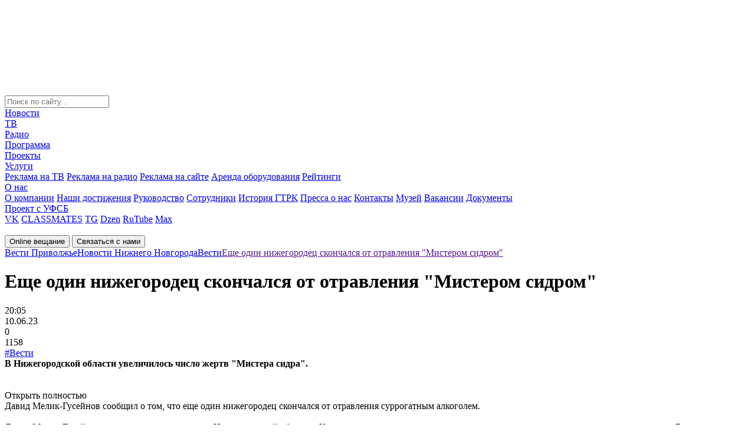

--- FILE ---
content_type: text/html; charset=windows-1251
request_url: https://vestinn.ru/news/vesti/219264/
body_size: 77975
content:
<!DOCTYPE html>
<html lang="ru" prefix="og: http://ogp.me/ns#">

<head>
    <meta charset="windows-1251">
    <title>Еще один нижегородец скончался от отравления &quot;Мистером сидром&quot;</title>
    <meta name="keywords" content="мистер сидр, отравление, алкоголь, давид мелик-гусейнов, видео, фото, новости, ГТРК, Нижний Новгород, Вести, Приволжье, вести нн, Новости Нижнего Новгорода" />
    <meta name="description" content="В Нижегородской области увеличилось число жертв &amp;quot;Мистера сидра&amp;quot;." />

</script>


    <meta name="zen-verification" content="pR052VjvZyKOZBWQCJywz9whaL6yprtdeuTKqNELpBnXVYu838dKmO0j2DJKlAZH" />
    <meta name="cmsmagazine" content="3cc6332489b7c3a1ac687efa2139ccef" />
    <meta name="yandex-verification" content="314abf08363d8acc" />
    <meta name="google-site-verification" content="1ysNTw3qw2TX76ngVICz31muQS10vSZsHHnymZR_SfE" />
    <meta name='wmail-verification' content='d592d02af311c9ce76e3396ea654277b' />
    <meta name="msvalidate.01" content="1FB3629151B7369EEC0E837FB7E58AED" />
    <meta name="viewport" content="width=device-width, initial-scale=1.0">
    <meta name="format-detection" content="telephone=no">
	<meta property="og:title" content="Еще один нижегородец скончался от отравления &quot;Мистером сидром&quot;"/>
	<meta property="og:description" content="В Нижегородской области увеличилось число жертв &quot;Мистера сидра&quot;."/>
	<meta property="og:image" content="	https://vestinn.ru/local/templates/new_template/images/logo.svg"/>
	<meta property="og:type" content="article"/>
	<meta property="og:url" content= "https://vestinn.ru/news/vesti/219264/" />
    <link rel="apple-touch-icon" sizes="100x100" href="/local/templates/new_template/images/favicon_100x100.png">
    <link rel="icon" type="image/png" sizes="100x100" href="/local/templates/new_template/images/favicon_100x100.png">
    <link rel="alternate" type="application/rss+xml" href="https://vestinn.ru/google_search_news/">



    <script type="text/javascript" data-skip-moving="true">(function(w, d, n) {var cl = "bx-core";var ht = d.documentElement;var htc = ht ? ht.className : undefined;if (htc === undefined || htc.indexOf(cl) !== -1){return;}var ua = n.userAgent;if (/(iPad;)|(iPhone;)/i.test(ua)){cl += " bx-ios";}else if (/Windows/i.test(ua)){cl += ' bx-win';}else if (/Macintosh/i.test(ua)){cl += " bx-mac";}else if (/Linux/i.test(ua) && !/Android/i.test(ua)){cl += " bx-linux";}else if (/Android/i.test(ua)){cl += " bx-android";}cl += (/(ipad|iphone|android|mobile|touch)/i.test(ua) ? " bx-touch" : " bx-no-touch");cl += w.devicePixelRatio && w.devicePixelRatio >= 2? " bx-retina": " bx-no-retina";var ieVersion = -1;if (/AppleWebKit/.test(ua)){cl += " bx-chrome";}else if (/Opera/.test(ua)){cl += " bx-opera";}else if (/Firefox/.test(ua)){cl += " bx-firefox";}ht.className = htc ? htc + " " + cl : cl;})(window, document, navigator);</script>


<link href="/local/templates/new_template/components/vestinn/news.detail/news_detail/style.css?16908914301685" type="text/css"  rel="stylesheet" />
<link href="/local/templates/new_template/components/bitrix/breadcrumb/arrow/style.css?1687167312130" type="text/css"  data-template-style="true"  rel="stylesheet" />
<link href="/local/templates/new_template/css/global.css?1759219289242217" type="text/css"  data-template-style="true"  rel="stylesheet" />
<link href="/local/templates/new_template/styles.css?16922840861357" type="text/css"  data-template-style="true"  rel="stylesheet" />
    






<script data-skip-moving=true>window.yaContextCb=window.yaContextCb||[]</script>
<script data-skip-moving=true src="https://yandex.ru/ads/system/context.js" async></script>
<meta property="og:site_name" content="ГТРК «Нижний Новгород»">
<meta property="og:url" content="https://vestinn.ru/news/vesti/219264/" />
<meta property="og:type" content="article" />
<meta property="og:title" content="Еще один нижегородец скончался от отравления &amp;quot;Мистером сидром&amp;quot;" />
<meta property="og:description" content="В Нижегородской области увеличилось число жертв &quot;Мистера сидра&quot;." />
<meta property="og:image" content="https://vestinn.ru/upload/iblock/9a0/hcts9c34f8mfemqzxneyeuw94kzcl6jx/2023_06_10_20_03_50.png" />
<meta property="og:image:width" content="793" />
<meta property="og:image:height" content="409" />
<meta property="article:published_time" content="2023-06-10T20:05:02+03:00" />
<meta property="og:locale" content="ru_RU">
            
                         
    

    <!-- <link href="https://fonts.googleapis.com/css?family=Roboto:400,500,700" rel="stylesheet"> -->
            <link rel="canonical" href="https://vestinn.ru/news/vesti/219264/" />
    
</head>

<body class="">
    <!--'start_frame_cache_y0XwfU'--><!--'end_frame_cache_y0XwfU'-->    <div id="adfox_166694816161915864"></div>
    <script data-skip-moving=true>
        setTimeout(function() {
        window.yaContextCb.push(() => {
            Ya.adfoxCode.create({
                ownerId: 707734,
                containerId: 'adfox_166694816161915864',
                params: {
                    p1: 'cwcqx',
                    p2: 'frfe'
                }
            })
        })
    }, 5000);
    </script>

    <!--                    -->
    <span style="display: none;">
        	<img src="https://px201.medhills.ru/s.gif?mh_id=c68d36e7525b45ab744c4983a958f52e&amp;mh_news=%D0%95%D1%89%D0%B5+%D0%BE%D0%B4%D0%B8%D0%BD+%D0%BD%D0%B8%D0%B6%D0%B5%D0%B3%D0%BE%D1%80%D0%BE%D0%B4%D0%B5%D1%86+%D1%81%D0%BA%D0%BE%D0%BD%D1%87%D0%B0%D0%BB%D1%81%D1%8F+%D0%BE%D1%82+%D0%BE%D1%82%D1%80%D0%B0%D0%B2%D0%BB%D0%B5%D0%BD%D0%B8%D1%8F+%26quot%3B%D0%9C%D0%B8%D1%81%D1%82%D0%B5%D1%80%D0%BE%D0%BC+%D1%81%D0%B8%D0%B4%D1%80%D0%BE%D0%BC%26quot%3B&amp;mh_tags=%D0%BC%D0%B8%D1%81%D1%82%D0%B5%D1%80%D1%81%D0%B8%D0%B4%D1%80%2C%D0%BE%D1%82%D1%80%D0%B0%D0%B2%D0%BB%D0%B5%D0%BD%D0%B8%D0%B5%2C%D0%B0%D0%BB%D0%BA%D0%BE%D0%B3%D0%BE%D0%BB%D1%8C%2C%D0%B4%D0%B0%D0%B2%D0%B8%D0%B4%D0%BC%D0%B5%D0%BB%D0%B8%D0%BA-%D0%B3%D1%83%D1%81%D0%B5%D0%B9%D0%BD%D0%BE%D0%B2&amp;mh_page=https%3A%2F%2Fvestinn.ru%2Fnews%2Fvesti%2F219264%2F" height="1" width="1" />
    </span>

    
    <div class="layoutMain js-layoutMain" id="layoutMain">
        <!--Begin preloader-->
        <svg class="filter" version="1.1">
            <defs>
                <filter id="gooeyness">
                    <feGaussianBlur in="SourceGraphic" stdDeviation="10" result="blur" />
                    <feColorMatrix in="blur" mode="matrix" values="1 0 0 0 0  0 1 0 0 0  0 0 1 0 0  0 0 0 20 -10" result="gooeyness" />
                    <feComposite in="SourceGraphic" in2="gooeyness" operator="atop" />
                </filter>
            </defs>
        </svg>
        <div class="preloader" id="preloader">
            <div class="preloader__wrapper">
                <div class="preloader__item"></div>
                <div class="preloader__item"></div>
                <div class="preloader__item"></div>
                <div class="preloader__item"></div>
                <div class="preloader__item"></div>
            </div>
        </div>
        <!--End preloader-->
        <!--Begin header-->
        <header class="header">
            <div class="header__row header__row_1">
                <div class="header__wrapper">
                    <form class="header__iconBlock" action="/search/" method="get">
                        <div class="header__search header__icon"></div>
                        <!--Begin search-->
                        <div class="search ">
                            <input class="search__input" type="text" name="q" placeholder="Поиск по сайту...">
                        </div>
                        <!--End search-->
                                            </form>
                    <!--Begin nav-->
                    <nav class="nav" itemscope="" itemtype="http://schema.org/SiteNavigationElement">
                        <div class="nav__wrapper" itemprop="about" itemscope="" itemtype="http://schema.org/ItemList">
                            


	
	                <div itemprop="itemListElement" itemscope="" itemtype="http://schema.org/ItemList"><a class="nav__link" href="/news/" itemprop="url">Новости</a><meta itemprop="name" content="Новости" /></div>
        	

	
	

	
	                <div itemprop="itemListElement" itemscope="" itemtype="http://schema.org/ItemList"><a class="nav__link" href="/tv/" itemprop="url">ТВ</a><meta itemprop="name" content="ТВ" /></div>
        	

	
	

	
	                <div itemprop="itemListElement" itemscope="" itemtype="http://schema.org/ItemList"><a class="nav__link" href="/radio/" itemprop="url">Радио</a><meta itemprop="name" content="Радио" /></div>
        	

	
	

	
	                <div itemprop="itemListElement" itemscope="" itemtype="http://schema.org/ItemList"><a class="nav__link" href="/schedule/" itemprop="url">Программа</a><meta itemprop="name" content="Программа" /></div>
        	

	
	

	
	                <div itemprop="itemListElement" itemscope="" itemtype="http://schema.org/ItemList"><a class="nav__link" href="/projects/" itemprop="url">Проекты</a><meta itemprop="name" content="Проекты" /></div>
        	

	
	

	
						<div class="nav__linkWrapper"  itemprop="url">
				<div itemprop="itemListElement" itemscope="" itemtype="http://schema.org/ItemList"><a class="nav__link nav__link_submenu" href="/advertising/" itemprop="url">Услуги</a><meta itemprop="name" content="Услуги" /></div>
					
				<div class="nav__control"></div>
				<div class="nav__submenu">
					<div class="nav__submenuWrapper">
			
	

	
	                <a class="nav__link" href="/advertising/tv/">Реклама на ТВ</a>
        	

	
	

	
	                <a class="nav__link" href="/advertising/radio/">Реклама на радио</a>
        	

	
	

	
	                <a class="nav__link" href="/advertising/site/">Реклама на сайте</a>
        	

	
	

	
	                <a class="nav__link" href="/advertising/arenda_oborudovaniya/">Аренда оборудования</a>
        	

	
	

	
	                <a class="nav__link" href="/advertising/ratings/">Рейтинги</a>
        	

	
	

			</div></div></div>	
						<div class="nav__linkWrapper"  itemprop="url">
				<div itemprop="itemListElement" itemscope="" itemtype="http://schema.org/ItemList"><a class="nav__link nav__link_submenu" href="/company/" itemprop="url">О нас</a><meta itemprop="name" content="О нас" /></div>
					
				<div class="nav__control"></div>
				<div class="nav__submenu">
					<div class="nav__submenuWrapper">
			
	

	
	                <a class="nav__link" href="/company/about/">О компании</a>
        	

	
	

	
	                <a class="nav__link" href="/company/achievements/">Наши достижения</a>
        	

	
	

	
	                <a class="nav__link" href="/company/management/">Руководство</a>
        	

	
	

	
	                <a class="nav__link" href="/company/workers/">Сотрудники</a>
        	

	
	

	
	                <a class="nav__link" href="/company/history/">История ГТРК</a>
        	

	
	

	
	                <a class="nav__link" href="/company/pressa-o-nas/">Пресса о нас</a>
        	

	
	

	
	                <a class="nav__link" href="/contacts/">Контакты</a>
        	

	
	

	
	                <a class="nav__link" href="/company/museum/">Музей</a>
        	

	
	

	
	                <a class="nav__link" href="/company/vakansii/">Вакансии</a>
        	

	
	

	
	                <a class="nav__link" href="/company/doc/">Документы</a>
        	

	
	

			</div></div></div>	
	                <div itemprop="itemListElement" itemscope="" itemtype="http://schema.org/ItemList"><a class="nav__link" href="/fsb/" itemprop="url">Проект с УФСБ</a><meta itemprop="name" content="Проект с УФСБ" /></div>
        	

	
	


                            <!--'start_frame_cache_XEVOpk'-->
<div class="social nav__social">

	<a class="social__link social__link_vk" href="http://vk.com/gtrknn" target="_blank">VK</a>
	<a class="social__link social__link_classmates" href="https://ok.ru/gtrknn" target="_blank">CLASSMATES</a>
	<a class="social__link social__link_telegram" href="https://t.me/gtrk_nn" target="_blank">TG</a>
	<a class="social__link social__link_dzen" href="https://dzen.ru/vestinn.ru?ysclid=m6uehuzq5y881399444" target="_blank">Dzen</a>
	<a class="social__link social__link_rutube" href="https://rutube.ru/channel/23495079/videos/" target="_blank">RuTube</a>
	<a class="social__link social__link_max" href="https://max.ru/gtrknn" target="_blank">Max</a>

</div>
<!--'end_frame_cache_XEVOpk'-->                        </div>
                    </nav>
                    <!--End nav-->
                    <!--Begin logo-->
                    <a class="logo header__logo" href="/"><img class="logo__img" src="/local/templates/new_template/images/logo.svg" loading="lazy"  alt="" width="180" height="73"></a>
                    <!--End logo-->
                    <div class="header__tablet"></div>
                </div>
            </div>

                        <div class="header__row header__row_2">
                <div class="header__wrapper">
                    <div class="header__buttonWrapper">
                        <!--Begin button-->
                        <button class="button_online button button_bg_maroon header__button">Online вещание</button>
                        <button class="button_contacts button button_bg_blue_light header__button">Связаться с нами</button>
                        <!--End button-->
                    </div>
                    <div class="breadcrumbs js-breadcrumbs" style="display: flex;" itemscope itemtype="https://schema.org/BreadcrumbList"><div itemprop="itemListElement" itemscope="" itemtype="https://schema.org/ListItem"><a class="breadcrumbs__link" href="/" itemprop="item"><span itemprop="name">Вести Приволжье</span><meta itemprop="position" content="1"></a></div><div itemprop="itemListElement" itemscope="" itemtype="https://schema.org/ListItem"><a class="breadcrumbs__link" href="/news/" itemprop="item"><span itemprop="name">Новости Нижнего Новгорода</span><meta itemprop="position" content="2"></a></div><div itemprop="itemListElement" itemscope="" itemtype="https://schema.org/ListItem"><a class="breadcrumbs__link" href="/news/vesti/" itemprop="item"><span itemprop="name">Вести</span><meta itemprop="position" content="3"></a></div><div itemprop="itemListElement" itemscope="" itemtype="https://schema.org/ListItem"><a class="breadcrumbs__link__news_link" href="" itemprop="item"><span itemprop="name">Еще один нижегородец скончался от отравления &quot;Мистером сидром&quot;</span><meta itemprop="position" content="4"></a></div></div>                </div>
            </div>
            </header>
            <!--End header-->
            <div class="layout">
                                <div class="layout__row">
                    <main class="layout__col layout__col_sm_8 layout__col_md_9">
                        
                        <div class="content">


<div class="news__container" itemscope itemtype="https://schema.org/NewsArticle">
  <meta itemprop="articleSection" content="
     Вести    
    ">
  <meta itemprop="mainEntityOfPage" itemscope="" itemtype="https://schema.org/WebPage" itemid="http://vestinn.ru/news/vesti/219264/">
  <link itemprop="image" href="https://vestinn.ru/upload/iblock/9a0/hcts9c34f8mfemqzxneyeuw94kzcl6jx/2023_06_10_20_03_50.png">
  <meta itemprop="headline" content="Еще один нижегородец скончался от отравления &quot;Мистером сидром&quot;">
  <meta itemprop="description" content="В Нижегородской области увеличилось число жертв &quot;Мистера сидра&quot;.">
  <meta itemprop="datePublished" datetime="10.06.23"
        content="10.06.23">


  <div class="news news_content">
    <h1 class="news__title">Еще один нижегородец скончался от отравления &quot;Мистером сидром&quot;</h1>

        <div class="news__wrapper">
      <div class="news__time">20:05</div>
      <div class="news__date">10.06.23</div>
      <div class="news__post">0</div>
      <div class="news__views">1158</div>
    </div>
    <div class="tags_list">
              <a data-value="111" href="/news/vesti/">#Вести</a>
          </div>
  </div>

  <div class="readMore">
    <div><b>В Нижегородской области увеличилось число жертв "Мистера сидра".</b></div><br><br>  </div>

              <div class="filters filters_content"></div>
  <div class="readMore js-readMore">
    <div class="readMore__item">
      <div class="readMore__control content__control">Открыть полностью</div>
      <div class="readMore__wrapper content__text ellipsis">
        <div class="readMore__content ellipsis__text" itemprop="articleBody">

          Давид Мелик-Гусейнов сообщил о том, что еще один нижегородец скончался от отравления суррогатным алкоголем.<br>
 <br>
 Давид Мелик-Гусейнов, министр здравоохранения Нижегородской области:&nbsp; К сожалению, один из отравившихся суррогатным алкоголем скончался в реанимации. Врачи несколько дней боролись за жизнь пациента. Но прогрессирующая полиорганная недостаточность не оставила шансов. Таким образом, от приема суррогатного алкоголя в Нижегородской области скончались 3 человека.&nbsp;<br>
 В настоящий момент в больнице остается один пострадавший. Состояние его крайне тяжелое. Медики стараются сделать все от них зависящее. Продолжается интенсивное лечение в реанимации.<br>
 <br>
 <i>10&nbsp;июня 2023 года. ГТРК "Нижний Новгород"&nbsp;</i><br>                    
        </div>
      </div>
    </div>
  </div>


  <meta property="og:type" content="website"/>
  <meta property="og:site_name" content="пїЅпїЅпїЅпїЅпїЅ"/>
  <meta property="og:title" content="Еще один нижегородец скончался от отравления &quot;Мистером сидром&quot;"/>
  <meta property="og:description" content='В Нижегородской области увеличилось число жертв "Мистера сидра".'/>
  <meta property="og:image" content="https://vestinn.ru/upload/iblock/9a0/hcts9c34f8mfemqzxneyeuw94kzcl6jx/2023_06_10_20_03_50.png"/>

  <meta name="twitter:title" content="Еще один нижегородец скончался от отравления &quot;Мистером сидром&quot;">
  <meta name="twitter:description" content='В Нижегородской области увеличилось число жертв "Мистера сидра".'>
  <meta name="twitter:image:src" content="https://vestinn.ru/upload/iblock/9a0/hcts9c34f8mfemqzxneyeuw94kzcl6jx/2023_06_10_20_03_50.png">


      <div class="shareBlock">
    Поделиться:
    <div class="ya-share2 social social_content" data-services="vkontakte,odnoklassniki,telegram,whatsapp" data-lang="en"
         data-image="http://vestinn.ru/upload/iblock/9a0/hcts9c34f8mfemqzxneyeuw94kzcl6jx/2023_06_10_20_03_50.png"></div>
   
  </div>

  <div class="wrapContentSocial">
    <div class="content__social">
      Наши соц. сети:
      <!-- <div class="ya-share2 social social_content" data-services="vkontakte,odnoklassniki,telegram" data-lang="en" data-image="http://vestinn.ru"></div> -->
      <div class="social">
        <a href="http://vk.com/gtrknn" target="_blank" class="ya-share2__item_service_vkontakte">
                    <span class="ya-share22__icon">
                        <svg width="30" height="30" viewBox="0 0 30 30" fill="none" xmlns="http://www.w3.org/2000/svg">
                            <path fill-rule="evenodd" clip-rule="evenodd"
                                  d="M28.4004 7.73438C28.609 7.07344 28.4004 6.59297 27.4775 6.59297H24.409C23.635 6.59297 23.2775 7.01367 23.0689 7.46367C23.0689 7.46367 21.4904 11.3074 19.2861 13.7994C18.5713 14.5201 18.2438 14.7604 17.8564 14.7604C17.6479 14.7604 17.3795 14.5201 17.3795 13.8598V7.70332C17.3795 6.92285 17.1416 6.5625 16.4859 6.5625H11.6602C11.1832 6.5625 10.8855 6.92285 10.8855 7.2832C10.8855 8.03379 11.9877 8.21426 12.1066 10.316V14.8828C12.1066 15.8736 11.9309 16.0547 11.5406 16.0547C10.4982 16.0547 7.96641 12.1811 6.44766 7.76719C6.15234 6.89297 5.85234 6.5625 5.07773 6.5625H1.97988C1.08633 6.5625 0.9375 6.98262 0.9375 7.4332C0.9375 8.24414 1.97988 12.3275 5.79258 17.7322C8.32441 21.4236 11.9285 23.4076 15.1752 23.4076C17.1416 23.4076 17.3795 22.957 17.3795 22.2064V19.4139C17.3795 18.5133 17.5582 18.3633 18.184 18.3633C18.6305 18.3633 19.435 18.6029 21.252 20.3748C23.3367 22.4766 23.6941 23.4375 24.8561 23.4375H27.924C28.8176 23.4375 29.2348 22.9869 28.9963 22.1162C28.7285 21.2455 27.7154 19.9846 26.4047 18.4834C25.6898 17.6432 24.6176 16.7121 24.29 16.2615C23.8436 15.6609 23.9625 15.4207 24.29 14.8805C24.2602 14.8805 28.0137 9.53555 28.4004 7.73203"
                                  fill="#4B729F"/>
                        </svg>
                    </span>
        </a>
        <a href="https://ok.ru/gtrknn" target="_blank" class="ya-share2__item_service_odnoklassniki">
                    <span class="ya-share22__icon">
                        <svg width="30" height="30" viewBox="0 0 30 30" fill="none" xmlns="http://www.w3.org/2000/svg">
                            <g clip-path="url(#clip0_1077_1508)">
                                <path
                                  d="M30 25.8333C30 28.1667 28.1667 30 25.8333 30H4.16667C1.83333 30 0 28.1667 0 25.8333V4.16667C0 1.83333 1.83333 0 4.16667 0H25.8333C28.1667 0 30 1.83333 30 4.16667V25.8333Z"
                                  fill="#FF9800"/>
                                <path
                                  d="M17.4168 20.3333C18.6668 20.0833 19.8334 19.5833 20.8334 18.9166C21.6668 18.4166 21.9168 17.3333 21.4168 16.4999C20.9168 15.6666 19.8334 15.4166 19.0001 15.9166C16.5834 17.4166 13.4168 17.4166 11.0001 15.9166C10.1668 15.4166 9.08345 15.6666 8.58345 16.4999C8.08345 17.3333 8.33345 18.4166 9.16678 18.9166C10.2501 19.5833 11.4168 20.0833 12.5834 20.3333L9.25012 23.6666C8.58345 24.3333 8.58345 25.4166 9.25012 26.1666C9.58345 26.4999 10.0001 26.6666 10.5001 26.6666C10.9168 26.6666 11.4168 26.4999 11.7501 26.1666L15.0001 22.9166L18.2501 26.1666C18.9168 26.8333 20.0001 26.8333 20.7501 26.1666C21.4168 25.4999 21.4168 24.4166 20.7501 23.6666L17.4168 20.3333ZM15.0001 3.33325C11.7501 3.33325 9.16678 5.91659 9.16678 9.16659C9.16678 12.4166 11.7501 14.9999 15.0001 14.9999C18.2501 14.9999 20.8334 12.4166 20.8334 9.16659C20.8334 5.91659 18.2501 3.33325 15.0001 3.33325ZM15.0001 11.6666C13.5834 11.6666 12.5001 10.5833 12.5001 9.16659C12.5001 7.74992 13.5834 6.66659 15.0001 6.66659C16.4168 6.66659 17.5001 7.74992 17.5001 9.16659C17.5001 10.5833 16.4168 11.6666 15.0001 11.6666Z"
                                  fill="white"/>
                            </g>
                            <defs>
                                <clipPath id="clip0_1077_1508">
                                    <rect width="30" height="30" fill="white"/>
                                </clipPath>
                            </defs>
                        </svg>
                    </span>
        </a>
        <a href="https://t.me/gtrk_nn" target="_blank" class="ya-share2__item_service_telegram">
                    <span class="ya-share22__icon">
                        <svg width="30" height="30" viewBox="0 0 30 30" fill="none" xmlns="http://www.w3.org/2000/svg">
                            <g clip-path="url(#clip0_1066_1491)">
                                <path
                                  d="M28.0757 0.120107L0.641372 12.8093C-0.247601 13.2234 -0.191337 14.7327 0.720141 15.0533L7.69689 17.4977L10.2963 27.3018C10.5664 28.3303 11.6579 28.6375 12.288 27.8628L15.8889 23.495L22.9557 29.6526C23.8222 30.4006 25.0487 29.8396 25.2738 28.5974L29.955 2.01681C30.1913 0.721176 29.111 -0.360747 28.0757 0.120107ZM24.6324 6.01058L11.8942 19.3944C11.7704 19.5279 11.6916 19.7149 11.6691 19.9153L11.174 25.0978C11.1628 25.2715 10.9602 25.2848 10.9152 25.1246L8.88968 17.3908C8.79966 17.0435 8.91219 16.6562 9.18226 16.4558L24.2273 5.3828C24.5874 5.12901 24.9362 5.69001 24.6324 6.01058Z"
                                  fill="#2AABEE"/>
                            </g>
                            <defs>
                                <clipPath id="clip0_1066_1491">
                                    <rect width="30" height="30" fill="white"/>
                                </clipPath>
                            </defs>
                        </svg>
                    </span>
        </a>
        <a href="https://dzen.ru/vestinn.ru" target="_blank" class="ya-share2__item_service_dzen">
                    <span class="ya-share22__icon">
                        <svg width="30" height="30" viewBox="0 0 30 30" fill="none" xmlns="http://www.w3.org/2000/svg">
                            <path
                              d="M28.1364 14.3916C28.1388 14.3916 28.1406 14.3916 28.143 14.3916C28.3104 14.3916 28.47 14.3214 28.5834 14.1984C28.6986 14.0736 28.7556 13.9062 28.7406 13.737C28.1382 7.11119 22.8924 1.86359 16.266 1.25999C16.098 1.24679 15.9288 1.30139 15.804 1.41719C15.6792 1.53239 15.6096 1.69499 15.6114 1.86479C15.7158 10.6704 16.8774 14.2686 28.1364 14.3916ZM28.1364 15.6084C16.8774 15.7314 15.7164 19.3296 15.612 28.1352C15.6102 28.305 15.6798 28.4676 15.8046 28.5828C15.9162 28.6854 16.062 28.7424 16.212 28.7424C16.23 28.7424 16.2486 28.7418 16.2666 28.74C22.893 28.1364 28.1388 22.8894 28.7406 16.263C28.7556 16.0938 28.6992 15.9264 28.5834 15.8016C28.4676 15.6768 28.3062 15.615 28.1364 15.6084ZM13.6938 1.26299C7.08844 1.88399 1.85944 7.13039 1.26004 13.7382C1.24504 13.9074 1.30144 14.0748 1.41724 14.1996C1.53064 14.3226 1.69084 14.3922 1.85764 14.3922C1.86004 14.3922 1.86244 14.3922 1.86484 14.3922C13.0866 14.2632 14.2452 10.6668 14.3508 1.86719C14.3526 1.69739 14.2824 1.53419 14.1576 1.41899C14.0316 1.30379 13.863 1.24739 13.6938 1.26299ZM1.86424 15.6078C1.67764 15.5868 1.53124 15.6756 1.41664 15.8004C1.30144 15.9252 1.24444 16.0926 1.25944 16.2618C1.85884 22.8696 7.08844 28.116 13.6938 28.737C13.7124 28.7388 13.7316 28.7394 13.7502 28.7394C13.9002 28.7394 14.0454 28.683 14.157 28.5804C14.2818 28.4652 14.352 28.302 14.3502 28.1322C14.2446 19.3332 13.0866 15.7368 1.86424 15.6078Z"
                              fill="#969696"/>
                        </svg>
                    </span>
        </a>
        <a href="https://rutube.ru/channel/23495079/videos/" target="_blank" class="ya-share2__item_service_rutube">
                    <span class="ya-share22__icon">
                        <svg width="30" height="30" viewBox="0 0 30 30" fill="none" xmlns="http://www.w3.org/2000/svg">
                            <g clip-path="url(#clip0_1065_1473)">
                                <path
                                  d="M24 0H6C2.68629 0 0 2.68629 0 6V24C0 27.3137 2.68629 30 6 30H24C27.3137 30 30 27.3137 30 24V6C30 2.68629 27.3137 0 24 0Z"
                                  fill="#14191F"/>
                                <g filter="url(#filter0_d_1065_1473)">
                                    <path fill-rule="evenodd" clip-rule="evenodd"
                                          d="M5.5093 23.0034L4.75497 21.8595H3.99294V23.0034H3V19.0574H4.73958C5.7325 19.0574 6.39448 19.5947 6.39448 20.447C6.39876 20.6868 6.33806 20.9234 6.21881 21.1314C6.09956 21.3396 5.9262 21.5115 5.71713 21.6293L6.65619 23.0111H5.5093V23.0034ZM4.00063 20.9766H4.73187C5.11674 20.9766 5.40922 20.7693 5.40922 20.4392C5.40922 20.1168 5.10905 19.9172 4.73187 19.9172H4.00063V20.9766Z"
                                          fill="white"/>
                                    <path fill-rule="evenodd" clip-rule="evenodd"
                                          d="M10.7661 21.1609C10.7661 22.3893 10.0503 23.0803 8.90339 23.0803C7.76418 23.0803 7.04834 22.3893 7.04834 21.1609V19.0498H8.04899V21.1764C8.04899 21.7828 8.37996 22.159 8.90339 22.159C9.4268 22.159 9.76547 21.7828 9.76547 21.1764V19.0498H10.7661V21.1609Z"
                                          fill="white"/>
                                    <path fill-rule="evenodd" clip-rule="evenodd"
                                          d="M14.9306 19.9326H13.6605V23.0034H12.6753V19.9326H11.4053V19.0574H14.9383V19.9326H14.9306Z"
                                          fill="white"/>
                                    <path fill-rule="evenodd" clip-rule="evenodd"
                                          d="M19.2871 21.1609C19.2871 22.3893 18.5713 23.0803 17.4244 23.0803C16.2853 23.0803 15.5693 22.3893 15.5693 21.1609V19.0498H16.57V21.1764C16.57 21.7828 16.901 22.159 17.4244 22.159C17.9479 22.159 18.2864 21.7828 18.2864 21.1764V19.0498H19.2871V21.1609Z"
                                          fill="white"/>
                                    <path fill-rule="evenodd" clip-rule="evenodd"
                                          d="M23.3361 21.9056C23.3361 22.5581 22.8051 23.0034 21.9043 23.0034H19.8955V19.0574H21.7813C22.6512 19.0574 23.1514 19.4642 23.1514 20.1092C23.1514 20.4776 22.9435 20.8538 22.5973 20.9766C23.0976 21.0764 23.3361 21.4833 23.3361 21.9056ZM20.8962 19.8558V20.6772H21.6427C22.02 20.6772 22.2201 20.493 22.2201 20.2397C22.2201 19.9863 22.02 19.8558 21.6427 19.8558H20.8962ZM22.374 21.7751C22.374 21.5294 22.1662 21.3912 21.7966 21.3912H20.8962V22.1897H21.7813C22.1893 22.1897 22.374 22.0131 22.374 21.7751Z"
                                          fill="white"/>
                                    <path fill-rule="evenodd" clip-rule="evenodd"
                                          d="M24.9831 19.9173V20.639H26.7535V21.4758H24.9831V22.1591H26.9998V23.0112H23.9824V19.0652H26.9998V19.9173H24.9831Z"
                                          fill="white"/>
                                </g>
                                <path
                                  d="M12 7.51907C11.9992 7.14407 12.4115 6.92082 12.7175 7.13057L19.2972 11.6409C19.5848 11.838 19.5624 12.2752 19.2563 12.441L12.6936 15.9942C12.3874 16.16 12.0177 15.9351 12.017 15.5828L12 7.51907Z"
                                  fill="white"/>
                            </g>
                            <defs>
                                <filter id="filter0_d_1065_1473" x="-1" y="19.0498" width="31.9998" height="12.0305"
                                        filterUnits="userSpaceOnUse" color-interpolation-filters="sRGB">
                                    <feFlood flood-opacity="0" result="BackgroundImageFix"/>
                                    <feColorMatrix in="SourceAlpha" type="matrix"
                                                   values="0 0 0 0 0 0 0 0 0 0 0 0 0 0 0 0 0 0 127 0"
                                                   result="hardAlpha"/>
                                    <feOffset dy="4"/>
                                    <feGaussianBlur stdDeviation="2"/>
                                    <feComposite in2="hardAlpha" operator="out"/>
                                    <feColorMatrix type="matrix" values="0 0 0 0 0 0 0 0 0 0 0 0 0 0 0 0 0 0 0.25 0"/>
                                    <feBlend mode="normal" in2="BackgroundImageFix"
                                             result="effect1_dropShadow_1065_1473"/>
                                    <feBlend mode="normal" in="SourceGraphic" in2="effect1_dropShadow_1065_1473"
                                             result="shape"/>
                                </filter>
                                <clipPath id="clip0_1065_1473">
                                    <rect width="30" height="30" fill="white"/>
                                </clipPath>
                            </defs>
                        </svg>
                    </span>
        </a>
        <a
          href="https://www.youtube.com/c/%D0%93%D0%A2%D0%A0%D0%9A%D0%9D%D0%B8%D0%B6%D0%BD%D0%B8%D0%B9%D0%9D%D0%BE%D0%B2%D0%B3%D0%BE%D1%80%D0%BE%D0%B4"
          target="_blank" class="ya-share2__item_service_youtube">
                    <span class="ya-share22__icon">
                        <svg width="30" height="30" viewBox="0 0 30 30" fill="none" xmlns="http://www.w3.org/2000/svg">
                            <path
                              d="M27 21.1875C26.75 22.5 25.6875 23.5 24.375 23.6875C22.3125 24 18.875 24.375 15 24.375C11.1875 24.375 7.75 24 5.625 23.6875C4.3125 23.5 3.25 22.5 3 21.1875C2.75 19.75 2.5 17.625 2.5 15C2.5 12.375 2.75 10.25 3 8.8125C3.25 7.5 4.3125 6.5 5.625 6.3125C7.6875 6 11.125 5.625 15 5.625C18.875 5.625 22.25 6 24.375 6.3125C25.6875 6.5 26.75 7.5 27 8.8125C27.25 10.25 27.5625 12.375 27.5625 15C27.5 17.625 27.25 19.75 27 21.1875Z"
                              fill="#FF3D00"/>
                            <path d="M12.5 19.375V10.625L20 15L12.5 19.375Z" fill="white"/>
                        </svg>
                    </span>
        </a>
      </div>
    </div>
    <div class="contentOffer">
      Связаться с нами:
      <div class="phones">
        <a href="https://wa.me/79049020200">
          <svg width="20" height="20" viewBox="0 0 30 30" fill="none" xmlns="http://www.w3.org/2000/svg">
            <g clip-path="url(#clip0_1075_1478)">
              <path
                d="M0.640234 14.8204C0.639531 17.341 1.30328 19.8021 2.56539 21.9714L0.519531 29.3833L8.16391 27.3944C10.2782 28.5365 12.6472 29.135 15.0545 29.1351H15.0609C23.0079 29.1351 29.477 22.7185 29.4804 14.8316C29.482 11.0099 27.9834 7.41618 25.2606 4.71246C22.5384 2.00897 18.9179 0.519322 15.0603 0.517578C7.11227 0.517578 0.643633 6.93386 0.640352 14.8204"
                fill="url(#paint0_linear_1075_1478)"/>
              <path
                d="M0.125391 14.8158C0.12457 17.4271 0.812109 19.9763 2.11922 22.2233L0 29.9008L7.91848 27.8407C10.1003 29.021 12.5568 29.6434 15.0564 29.6443H15.0628C23.295 29.6443 29.9965 22.9969 30 14.8277C30.0014 10.8686 28.4489 7.1457 25.6289 4.34512C22.8086 1.54488 19.0586 0.00162791 15.0628 0C6.82922 0 0.128672 6.64651 0.125391 14.8158ZM4.84102 21.8363L4.54535 21.3706C3.30246 19.4097 2.64645 17.1436 2.64738 14.8167C2.65008 8.02663 8.2193 2.50233 15.0675 2.50233C18.3839 2.50372 21.5006 3.78651 23.8448 6.11395C26.1889 8.44163 27.4788 11.5358 27.478 14.8267C27.475 21.6169 21.9056 27.1419 15.0628 27.1419H15.0579C12.8298 27.1407 10.6446 26.547 8.73891 25.425L8.28539 25.1581L3.58641 26.3806L4.84102 21.8362V21.8363Z"
                fill="url(#paint1_linear_1075_1478)"/>
              <path
                d="M11.3295 8.62189C11.0499 8.00526 10.7557 7.99282 10.4898 7.982C10.272 7.9727 10.0231 7.9734 9.77446 7.9734C9.52556 7.9734 9.12114 8.06631 8.77931 8.43666C8.43712 8.80735 7.4729 9.70317 7.4729 11.5251C7.4729 13.3472 8.81036 15.1081 8.99681 15.3554C9.18349 15.6022 11.5788 19.4608 15.3724 20.9453C18.5252 22.1789 19.1668 21.9335 19.8511 21.8717C20.5354 21.81 22.0593 20.9761 22.3702 20.1113C22.6814 19.2467 22.6814 18.5055 22.5881 18.3506C22.4948 18.1963 22.2459 18.1036 21.8727 17.9185C21.4993 17.7333 19.6644 16.8374 19.3223 16.7138C18.9801 16.5903 18.7313 16.5286 18.4824 16.8994C18.2335 17.2697 17.5188 18.1036 17.3009 18.3506C17.0833 18.5982 16.8655 18.629 16.4924 18.4437C16.1189 18.2579 14.9169 17.8674 13.4908 16.6058C12.3813 15.6242 11.6322 14.412 11.4145 14.0412C11.1968 13.671 11.3912 13.4703 11.5783 13.2857C11.746 13.1198 11.9517 12.8533 12.1385 12.6371C12.3246 12.4208 12.3867 12.2665 12.5111 12.0196C12.6357 11.7724 12.5734 11.5561 12.4802 11.3708C12.3867 11.1856 11.6614 9.3541 11.3295 8.62189Z"
                fill="white"/>
            </g>
            <defs>
              <linearGradient id="paint0_linear_1075_1478" x1="1448.56" y1="2887.09" x2="1448.56" y2="0.517578"
                              gradientUnits="userSpaceOnUse">
                <stop stop-color="#1FAF38"/>
                <stop offset="1" stop-color="#60D669"/>
              </linearGradient>
              <linearGradient id="paint1_linear_1075_1478" x1="1500" y1="2990.08" x2="1500" y2="0"
                              gradientUnits="userSpaceOnUse">
                <stop stop-color="#F9F9F9"/>
                <stop offset="1" stop-color="white"/>
              </linearGradient>
              <clipPath id="clip0_1075_1478">
                <rect width="30" height="30" fill="white"/>
              </clipPath>
            </defs>
          </svg>
          <span>+7904-90-20-200</span>
        </a>
        <a href="https://wa.me/79519163283">
          <svg width="20" height="20" viewBox="0 0 30 30" fill="none" xmlns="http://www.w3.org/2000/svg">
            <g clip-path="url(#clip0_1075_1478)">
              <path
                d="M0.640234 14.8204C0.639531 17.341 1.30328 19.8021 2.56539 21.9714L0.519531 29.3833L8.16391 27.3944C10.2782 28.5365 12.6472 29.135 15.0545 29.1351H15.0609C23.0079 29.1351 29.477 22.7185 29.4804 14.8316C29.482 11.0099 27.9834 7.41618 25.2606 4.71246C22.5384 2.00897 18.9179 0.519322 15.0603 0.517578C7.11227 0.517578 0.643633 6.93386 0.640352 14.8204"
                fill="url(#paint0_linear_1075_1478)"/>
              <path
                d="M0.125391 14.8158C0.12457 17.4271 0.812109 19.9763 2.11922 22.2233L0 29.9008L7.91848 27.8407C10.1003 29.021 12.5568 29.6434 15.0564 29.6443H15.0628C23.295 29.6443 29.9965 22.9969 30 14.8277C30.0014 10.8686 28.4489 7.1457 25.6289 4.34512C22.8086 1.54488 19.0586 0.00162791 15.0628 0C6.82922 0 0.128672 6.64651 0.125391 14.8158ZM4.84102 21.8363L4.54535 21.3706C3.30246 19.4097 2.64645 17.1436 2.64738 14.8167C2.65008 8.02663 8.2193 2.50233 15.0675 2.50233C18.3839 2.50372 21.5006 3.78651 23.8448 6.11395C26.1889 8.44163 27.4788 11.5358 27.478 14.8267C27.475 21.6169 21.9056 27.1419 15.0628 27.1419H15.0579C12.8298 27.1407 10.6446 26.547 8.73891 25.425L8.28539 25.1581L3.58641 26.3806L4.84102 21.8362V21.8363Z"
                fill="url(#paint1_linear_1075_1478)"/>
              <path
                d="M11.3295 8.62189C11.0499 8.00526 10.7557 7.99282 10.4898 7.982C10.272 7.9727 10.0231 7.9734 9.77446 7.9734C9.52556 7.9734 9.12114 8.06631 8.77931 8.43666C8.43712 8.80735 7.4729 9.70317 7.4729 11.5251C7.4729 13.3472 8.81036 15.1081 8.99681 15.3554C9.18349 15.6022 11.5788 19.4608 15.3724 20.9453C18.5252 22.1789 19.1668 21.9335 19.8511 21.8717C20.5354 21.81 22.0593 20.9761 22.3702 20.1113C22.6814 19.2467 22.6814 18.5055 22.5881 18.3506C22.4948 18.1963 22.2459 18.1036 21.8727 17.9185C21.4993 17.7333 19.6644 16.8374 19.3223 16.7138C18.9801 16.5903 18.7313 16.5286 18.4824 16.8994C18.2335 17.2697 17.5188 18.1036 17.3009 18.3506C17.0833 18.5982 16.8655 18.629 16.4924 18.4437C16.1189 18.2579 14.9169 17.8674 13.4908 16.6058C12.3813 15.6242 11.6322 14.412 11.4145 14.0412C11.1968 13.671 11.3912 13.4703 11.5783 13.2857C11.746 13.1198 11.9517 12.8533 12.1385 12.6371C12.3246 12.4208 12.3867 12.2665 12.5111 12.0196C12.6357 11.7724 12.5734 11.5561 12.4802 11.3708C12.3867 11.1856 11.6614 9.3541 11.3295 8.62189Z"
                fill="white"/>
            </g>
            <defs>
              <linearGradient id="paint0_linear_1075_1478" x1="1448.56" y1="2887.09" x2="1448.56" y2="0.517578"
                              gradientUnits="userSpaceOnUse">
                <stop stop-color="#1FAF38"/>
                <stop offset="1" stop-color="#60D669"/>
              </linearGradient>
              <linearGradient id="paint1_linear_1075_1478" x1="1500" y1="2990.08" x2="1500" y2="0"
                              gradientUnits="userSpaceOnUse">
                <stop stop-color="#F9F9F9"/>
                <stop offset="1" stop-color="white"/>
              </linearGradient>
              <clipPath id="clip0_1075_1478">
                <rect width="30" height="30" fill="white"/>
              </clipPath>
            </defs>
          </svg>
          <span>+7951-916-32-83</span>
        </a>
      </div>
    </div>
  </div>

  <div class="next_prev_news">
          <a href="/news/vesti/219255/">Предыдущая      </a>
              <a href="/news/vesti/219262/" style="float: right;">Следующая      </a>
      </div>
   </div>
<div class="content content_bg_none content_padding_no">

		<div class="banner">		<!-- Yandex.RTB R-A-382588-6 -->

<div id="yandex_rtb_R-A-382588-6"></div>

	</div>
<!-- <pre style="display:none">
</pre> -->		<h2 class="layout__title">Новости по теме</h2>
	<div class="slider slider_index js-slider_index layout__row">
					<div class="slider__slide layout__col layout__col_sm_6 layout__col_md_4">
				<!--Begin news-->
				<div class="news">
					<a class="news__link" href="/news/vesti/255335/">
						<div class="news__imgWrapper">
															<img class="news__img" src="/upload/resize_cache/iblock/4c3/4x3fcjs2yy1346k371ernmjqd2zapptn/270_170_2/rezhim-dlya-detey0000.webp" loading="lazy"  alt="Новость">
														</div>
						<div class="news__textWrapper">
							<div class="news__time">15:02</div>
							<div class="news__date">3.01.26</div>
							<div class="news__views">685</div>
							<div class="news__text ellipsis">
								<div class="ellipsis__text">
									В новогоднюю ночь за медицинской помощью обратились 390 нижегородцев								</div>
							</div>
						</div>
					</a>
				</div>
				<!--End news-->
			</div>
						<div class="slider__slide layout__col layout__col_sm_6 layout__col_md_4">
				<!--Begin news-->
				<div class="news">
					<a class="news__link" href="/news/society/255294/">
						<div class="news__imgWrapper">
															<img class="news__img" src="/upload/resize_cache/iblock/b41/37zttnulw5nm5tu1lvlcodw22fci31zc/270_170_2/photo_2026_01_01_13_07_25.webp" loading="lazy"  alt="Новость">
														</div>
						<div class="news__textWrapper">
							<div class="news__time">15:28</div>
							<div class="news__date">1.01.26</div>
							<div class="news__views">591</div>
							<div class="news__text ellipsis">
								<div class="ellipsis__text">
									Четверо нижегородских детей отравились алкоголем в новогоднюю ночь								</div>
							</div>
						</div>
					</a>
				</div>
				<!--End news-->
			</div>
						<div class="slider__slide layout__col layout__col_sm_6 layout__col_md_4">
				<!--Begin news-->
				<div class="news">
					<a class="news__link" href="/news/vesti/255184/">
						<div class="news__imgWrapper">
															<img class="news__img" src="/upload/resize_cache/iblock/c2a/t7o4oomcnon3xhk6no9z6z7uf362461s/270_170_2/pyanyy-voditel0000.webp" loading="lazy"  alt="Новость">
														</div>
						<div class="news__textWrapper">
							<div class="news__time">17:00</div>
							<div class="news__date">29.12.25</div>
							<div class="news__views">501</div>
							<div class="news__text ellipsis">
								<div class="ellipsis__text">
									В Ветлуге сотрудники ГАИ остановили пьяного мужчину, управлявшего мотоблоком с прицепом								</div>
							</div>
						</div>
					</a>
				</div>
				<!--End news-->
			</div>
						<div class="slider__slide layout__col layout__col_sm_6 layout__col_md_4">
				<!--Begin news-->
				<div class="news">
					<a class="news__link" href="/news/society/255175/">
						<div class="news__imgWrapper">
															<img class="news__img" src="/upload/resize_cache/iblock/5b6/lw6zuuujhjno2p226xbh3uwe19sud2r6/270_170_2/oHktLEjipf9RbDJWu4vAstrUFlXa8MDtcVit47pvkKdWH8Mj7cKbQ1hfmigeseYODaRxm7j8h5_EdH08YTAIYtuX.webp" loading="lazy"  alt="Новость">
														</div>
						<div class="news__textWrapper">
							<div class="news__time">15:23</div>
							<div class="news__date">29.12.25</div>
							<div class="news__views">716</div>
							<div class="news__text ellipsis">
								<div class="ellipsis__text">
									На Бору изъяли нелегальный алкоголь почти на 4 млн рублей								</div>
							</div>
						</div>
					</a>
				</div>
				<!--End news-->
			</div>
						<div class="slider__slide layout__col layout__col_sm_6 layout__col_md_4">
				<!--Begin news-->
				<div class="news">
					<a class="news__link" href="/news/vesti/254384/">
						<div class="news__imgWrapper">
															<img class="news__img" src="/upload/resize_cache/iblock/a9b/ltuwdtdl2qa9oi3lfyckzyh6j8yqtwgs/270_170_2/AVATAR_VP_gorizont-prav.webp" loading="lazy"  alt="Новость">
														</div>
						<div class="news__textWrapper">
							<div class="news__time">10:07</div>
							<div class="news__date">11.12.25</div>
							<div class="news__views">618</div>
							<div class="news__text ellipsis">
								<div class="ellipsis__text">
									&quot;Вести-Приволжье&quot; - главные новости региона. Выпуск 11 декабря 2025 года, 09:30								</div>
							</div>
						</div>
					</a>
				</div>
				<!--End news-->
			</div>
						<div class="slider__slide layout__col layout__col_sm_6 layout__col_md_4">
				<!--Begin news-->
				<div class="news">
					<a class="news__link" href="/news/society/254359/">
						<div class="news__imgWrapper">
															<img class="news__img" src="/upload/resize_cache/iblock/249/ug3oyi1kak4zwwyg6e15ls7bnjkuprm9/270_170_2/nelegalnyy-alkogol.webp" loading="lazy"  alt="Новость">
														</div>
						<div class="news__textWrapper">
							<div class="news__time">14:06</div>
							<div class="news__date">10.12.25</div>
							<div class="news__views">590</div>
							<div class="news__text ellipsis">
								<div class="ellipsis__text">
									Более 1 тыс. бутылок с нелегальным алкоголем изъяли из магазинов и баров в 2025 году								</div>
							</div>
						</div>
					</a>
				</div>
				<!--End news-->
			</div>
				</div>
		<div class="top-banner">
		<!-- <pre style="display:none">
</pre> -->	</div>
	
<h2 class="layout__title">Комментарии</h2>

<!--Begin content-->
<div class="content">
				
		<button class="button_comments button button_bg_maroon">Оставить комментарий</button>
		</div>

<div class="popup popup_comments">
        <div class="popup__close"></div>
        <!--Begin form-->
        <form class="form" method="post" action="" id="new_comment_form">
          <input name="form" value="Комментарий" hidden>
          <h2 class="form__title">Оставить комментарий</h2>
          <div class="form__inputWrapper">
            <input class="form__input" id="AUTHOR_NAME" value="" type="text" name="AUTHOR_NAME" placeholder="Ваше имя" required>
          </div>
          <div class="form__inputWrapper">
            <input class="form__input" id="EMAIL" value="" type="email" name="EMAIL" placeholder="Ваш e-mail" required>
          </div>
          <div class="form__inputWrapper">
            <textarea class="form__textarea" name="COMMENT" id="TEXT" placeholder="Сообщение" required></textarea>
          </div>
          <input type="hidden" name="PARENT_ID" value="0" />
          <input type="hidden" name="update_comment_id" value="0" />
          <label class="form__label">Я даю Согласие на обработку моих персональных данных и согласен с <a href="#">Политикой конфиденциальности сайта</a>.
            <input class="form__checkbox" type="checkbox"><span class="form__checkboxCustom"></span>
          </label>
          <div class="form__text">
            Внимание! Прежде чем вы сможете увидеть свой комментарий, он будет проверен администратором.
          </div>
		          				<input type="hidden" class="g-recaptcha-response" name="g-recaptcha-response" />
					
		<input type="hidden" name="comment_begin_time" value="1768968562" />		
		<!--Begin button-->
		<button class="form__button button button_bg_maroon" id="submitButton" type="submit" name="submit">Отправить</button>
		<!--End button-->
        </form>
        <!--End form-->
      </div>

</div>
<p><a href="/news/">Возврат к списку</a></p>
</div>

 <br>
			</main>
	<!--Begin aside-->
	<aside class="aside layout__col layout__col_sm_4 layout__col_md_3">
	    		<!--Begin submenu-->
		
		<!--End submenu-->

		<div class="aside__item">
			<!--'start_frame_cache_Zg1Ab0'-->	<div class="banner">		<a href="http://vestinn.ru/online/nn24/" target="_blank" ><img alt="" title="" src="/upload/rk/574/xsdmbscsyp2k4cid58i7acnw28yempzf/22_01_TOR_DRAKONY_vert.gif" loading="lazy"  width="270" height="506" style="border:0;" /></a>	</div>
<!-- <pre style="display:none">
</pre> --><!--'end_frame_cache_Zg1Ab0'-->		</div>
		<div class="aside__item">

			<!--'start_frame_cache_l1Go0j'--><div class="events">
	<h2 class="events__title">Популярные новости:</h2>
			<a class="events__link" href="/news/sport/255797/">
			<span class="events__name">
				Матч КХЛ "Локомотив" - "Торпедо": следите за игрой на телеканале "Нижний Новгород 24" и на радио "Маяк"			</span>
			<span class="events__time">19.01.2026 07:01</span>
		</a>
				<a class="events__link" href="/news/sport/255738/">
			<span class="events__name">
				Матч КХЛ "Спартак" - "Торпедо": следите за игрой на телеканале "Нижний Новгород 24" и на радио "Маяк"			</span>
			<span class="events__time">17.01.2026 07:01</span>
		</a>
				<a class="events__link" href="/news/incident/255722/">
			<span class="events__name">
				Фонарный столб упал на пенсионерку			</span>
			<span class="events__time">14.01.2026 21:43</span>
		</a>
				<a class="events__link" href="/news/vesti/255681/">
			<span class="events__name">
				Главный судебный пристав Нижегородской области проведет личный прием граждан по вопросам взыскания алиментов			</span>
			<span class="events__time">14.01.2026 15:02</span>
		</a>
				<a class="events__link" href="/news/sport/255621/">
			<span class="events__name">
				Матч КХЛ "Торпедо" - "Локомотив": следите за игрой на телеканале "Нижний Новгород 24" и на радио "Маяк"			</span>
			<span class="events__time">14.01.2026 07:01</span>
		</a>
		</div><!--'end_frame_cache_l1Go0j'-->		</div>
		<div class="aside__item">
			<!--'start_frame_cache_sI2D7P'--><div class="events">
	<h2 class="events__title">Последние новости:</h2>
			<a class="events__link" href="/news/vesti/255977/">
			<span class="events__name">
				Как в 1973 году в городе Горьком отмечала новоселье детская библиотека имени Кольцова?			</span>
			<span class="events__time">20:06</span>
		</a>
				<a class="events__link" href="/news/health/255979/">
			<span class="events__name">
				В Нижегородской области растет заболеваемость ОРВИ и гриппом			</span>
			<span class="events__time">19:33</span>
		</a>
				<a class="events__link" href="/news/vesti/255975/">
			<span class="events__name">
				Дети до 14 лет больше не смогут выехать за рубеж по свидетельству о рождении			</span>
			<span class="events__time">19:07</span>
		</a>
				<a class="events__link" href="/news/health/255969/">
			<span class="events__name">
				Медики продолжают проявлять креатив, приглашая нижегородцев на диспансеризацию 			</span>
			<span class="events__time">18:31</span>
		</a>
				<a class="events__link" href="/news/vesti/255941/">
			<span class="events__name">
				Нижегородская канатная дорога временно приостановит работу 23 января			</span>
			<span class="events__time">18:08</span>
		</a>
		</div><!--'end_frame_cache_sI2D7P'-->		</div>
		<div class="aside__item">
			<div class="youdo_links">
				<!--//youdolinks пїЅпїЅпїЅ пїЅпїЅпїЅпїЅпїЅпїЅ-->
				<div class="adv-youdo">
    <div class="adv-youdo__header">
	<a href="https://youdo.com/?erid=LatgBWH2T" target="_blank"><img src="/youdolinks/img/logo_82x27.png" loading="lazy"  width="82" height="27"></a>
	<span>Реклама от YouDo</span>
    </div>
    <div class="adv-youdo__container">
	<div class="adv-youdo__item">erid: LatgBWH2T</div>		    <div class="adv-youdo__item"></div>
		<img src="https://links-tracking.youdo.com/visit.gif?id=90ba9ab8fac8b88e_LatgBWH2T"/>    </div>
</div>

								<!--//youdolinks пїЅпїЅпїЅ пїЅпїЅпїЅпїЅпїЅ-->
			</div>
		</div>
		<div class="aside__item">
			<!--'start_frame_cache_MoecjV'--><!-- <pre style="display:none">
</pre> --><!--'end_frame_cache_MoecjV'-->		</div>
		<div class="aside__item">
			<!--'start_frame_cache_vhh5NV'-->	<div class="banner">		<!-- Yandex.RTB R-A-382588-2 -->

<div id="yandex_rtb_R-A-382588-2"></div>

	</div>
<!-- <pre style="display:none">
</pre> --><!--'end_frame_cache_vhh5NV'-->		</div>
		<div class="aside__item">
			<div id="comp_775db0e59b4f70b121ceb241c911b79c"></div>		</div>
			</aside>
	<!--End aside-->
	</div>
	</div>
<footer class="footer">
	<div class="footer__row-1">
		<div class="footer__wrapper">
			<!--Begin menu-->
			<div class="menu">
				<div class="menu__col">
					<!--'start_frame_cache_rIpOz9'-->
	<div class="menu__wrapper">
				<a href="/news/" class="menu__link">Новости</a>

			
					<a href="/projects/covid-19/" class="menu__subLink">COVID-19</a>

			
					<a href="/news/society/" class="menu__subLink">Общество</a>

			
					<a href="/news/sport/" class="menu__subLink">Спорт</a>

			
					<a href="/news/politics/" class="menu__subLink">Политика</a>

			
					<a href="/news/incident/" class="menu__subLink">Происшествия</a>

			
					<a href="/news/culture/" class="menu__subLink">Культура</a>

			
					<a href="/news/health/" class="menu__subLink">Медицина и экология</a>

			
					<a href="/news/economy/" class="menu__subLink">Экономика и бизнес</a>

			
					<a href="/news/science/" class="menu__subLink">Наука и образование</a>

			
		
	</div>
<!--'end_frame_cache_rIpOz9'-->				</div>
				<div class="menu__col">
					<!--'start_frame_cache_NMQc3w'-->
	<div class="menu__wrapper">
				<a href="/tv/" class="menu__link">Каналы</a>

			
					<a href="/tv/russia_1/" class="menu__subLink">Россия 1</a>

			
					<a href="/tv/russia_24/" class="menu__subLink">Россия 24</a>

			
					<a href="/tv/nizhniy_novgorod_24/" class="menu__subLink">Нижний Новгород 24</a>

			
					<a href="/radio/radio_vesti_fm/" class="menu__subLink">Вести FM</a>

			
					<a href="/radio/radio_mayak/" class="menu__subLink">Радио Маяк</a>

			
					<a href="/radio/radio_russia/" class="menu__subLink">Радио России</a>

			
					<a href="/radio/broadcast/" class="menu__subLink">Интернет-вещание</a>

			
		
	</div>
<!--'end_frame_cache_NMQc3w'-->				</div>
				<div class="menu__col">
					<!--'start_frame_cache_mKUqxK'-->
	<div class="menu__wrapper">
				<a href="/programs/" class="menu__link">Программы</a>

			
					<a href="/programs/vesti_privolzhje/" class="menu__subLink">Вести - Приволжье</a>

			
					<a href="/programs/action_week/" class="menu__subLink">События недели</a>

			
					<a href="/projects/vesti-nizhniy-novgorod/" class="menu__subLink">Вести. Нижний Новгород</a>

			
					<a href="/projects/vypuski-programmy-vesti-malykh-gorodov/" class="menu__subLink">Вести малых городов</a>

			
					<a href="/programs/vesti_interview/" class="menu__subLink">Вести-Интервью</a>

			
					<a href="/programs/open_studio/" class="menu__subLink">Открытая студия</a>

			
					<a href="/programs/politekh/" class="menu__subLink">10 минут с Политехом</a>

			
		
	</div>
<!--'end_frame_cache_mKUqxK'-->				</div>
				<div class="menu__col">
					<!--'start_frame_cache_QCJ7Jg'-->
	<div class="menu__wrapper">
				<a href="/advertising/" class="menu__link">Реклама</a>

			
					<a href="/advertising/ratings/" class="menu__subLink">Рейтинги</a>

			
					<a href="/advertising/tv/" class="menu__subLink">ТВ</a>

			
					<a href="/advertising/radio/" class="menu__subLink">Реклама на Радио</a>

			
					<a href="/advertising/site/" class="menu__subLink">Реклама на сайте</a>

			
					<a href="/advertising/arenda/" class="menu__subLink">Аренда</a>

			
					<a href="/projects/syuzhety-o-partnerakh/" class="menu__subLink">Коммерческая информация</a>

			
		
	</div>
<!--'end_frame_cache_QCJ7Jg'-->				</div>
				<div class="menu__col">
					<!--'start_frame_cache_6G4w5O'-->
	<div class="menu__wrapper">
				<a href="/company/" class="menu__link">Компания</a>

			
					<a href="/company/workers/" class="menu__subLink">Сотрудники</a>

			
					<a href="/advertising/ratings/" class="menu__subLink">Рейтинги</a>

			
					<a href="/company/management/" class="menu__subLink">Руководство</a>

			
					<a href="/contacts/" class="menu__subLink">Контакты</a>

			
					<a href="/company/history/" class="menu__subLink">Из истории ГТРК</a>

			
					<a href="/projects/" class="menu__subLink">Проекты</a>

			
					<a href="/company/pressa-o-nas/" class="menu__subLink">Пресса о нас</a>

			
					<a href="/company/achievements/" class="menu__subLink">Наши достижения</a>

			
					<a href="/company/museum/" class="menu__subLink">Музей</a>

			
		
	</div>
<!--'end_frame_cache_6G4w5O'-->				</div>
				<div class="menu__col">
					<!--'start_frame_cache_xDi8H1'-->
	<div class="menu__wrapper">
				<a href="/" class="menu__link">Сервисы</a>

			
					<a href="/archives_tv_radio/" class="menu__subLink">Архив</a>

			
		
	</div>
<!--'end_frame_cache_xDi8H1'-->				</div>
			</div>
			<!--End menu-->
		</div>
	</div>
	<div class="footer__row-2">
		<div class="footer__wrapper">
			<div class="footer__col">
				<!--Begin logo-->
				<a class="logo footer__logo" href="/"><img class="logo__img" src="/local/templates/new_template/images/logo.svg" loading="lazy"  alt="Вести. Нижний Новгород"></a>
				<!--End logo-->
				<div class="footer__text">
					<div>
</div>
<span style="color: #000000;"> </span>
<div>
	<span style="color: #000000;"> </span><b><span style="color: #000000;">Сетевое издание "Государственный интернет-канал "Россия" 2001 - </span></b>2026<span style="color: #000000;">. </span><br>
	<span style="color: #000000;"> </span><br>
	<span style="color: #000000;"> </span>
</div>
<span style="color: #000000;"> </span><br>
<span style="color: #000000;"> </span><b><span style="color: #000000;">
Свидетельство о регистрации СМИ Эл № ФС 77-59166 от 22 августа 2014 года. </span></b><br>
<span style="color: #000000;"> </span><b><span style="color: #000000;"> </span></b><br>
<span style="color: #000000;"> </span><b><span style="color: #000000;">
Учредитель федеральное государственное унитарное предприятие&nbsp;"Всероссийская государственная телевизионная и радиовещательная компания".&nbsp;&nbsp;Главный редактор – Елена Валерьевна Панина.&nbsp;</span></b><br>
<span style="color: #000000;"> </span><b><span style="color: #000000;"> </span></b><br>
<span style="color: #000000;"> </span><b><span style="color: #000000;">
Редактор сайта ГТРК "Нижний Новгород" Макарова Альбина Владимировна</span></b><br>
<span style="color: #000000;"> </span><b><span style="color: #000000;">
Тел.&nbsp;+7(831) 434-01-93</span></b><br>
<span style="color: #000000;"> </span><b><span style="color: #000000;">
Адрес: г.Нижний Новгород, ул.Белинского 9А; адрес электронной почты редакции </span></b><b><a href="mailto:gtrk_nn@mail.ru"><span style="color: #000000;">gtrk_nn@mail.ru</span></a></b><br>
<span style="color: #000000;"> </span><b><span style="color: #000000;"> </span></b><br>
<span style="color: #000000;"> </span><b><span style="color: #000000;">
Все права на любые материалы, опубликованные на сайте, защищены в соответствии с российским и международным законодательством об авторском праве и смежных правах. При любом использовании текстовых, аудио-, фото- и видеоматериалов ссылка на vestinn.ru обязательна. При полной или частичной перепечатке текстовых материалов в Интернете гиперссылка на vestinn.ru обязательна. Для детей старше 16 лет.</span></b><br>
<span style="color: #000000;"> </span><b><span style="color: #000000;">
© Филиал ВГТРК "ГТРК "Нижний Новгород". © </span></b>2026<b><span style="color: #000000;">&nbsp; </span></b><b><span style="color: #000000;"> </span></b><br>
<span style="color: #000000;"> </span><b><span style="color: #000000;"> </span></b><br>
<span style="color: #000000;"> </span><b><span style="color: #000000;"> </span></b><br>
<span style="color: #000000;"> </span><b><span style="color: #000000;">
<a href="/privacy/" target="_blank">Политикой конфиденциальности.</a></span> </b>				</div>
				<!--Begin social-->
				<!--'start_frame_cache_CEsInt'-->
<div class="social footer__social">

	<a class="social__link social__link_vk" href="http://vk.com/gtrknn" target="_blank">VK</a>
	<a class="social__link social__link_classmates" href="https://ok.ru/gtrknn" target="_blank">CLASSMATES</a>
	<a class="social__link social__link_telegram" href="https://t.me/gtrk_nn" target="_blank">TG</a>
	<a class="social__link social__link_dzen" href="https://dzen.ru/vestinn.ru?ysclid=m6uehuzq5y881399444" target="_blank">Dzen</a>
	<a class="social__link social__link_rutube" href="https://rutube.ru/channel/23495079/videos/" target="_blank">RuTube</a>
	<a class="social__link social__link_max" href="https://max.ru/gtrknn" target="_blank">Max</a>

</div>
<!--'end_frame_cache_CEsInt'-->				<!--End social-->
				<a class="footer__link" href="/advertising/site/">Реклама на сайте</a>
			</div>
		</div>
		<div class="footer__wrapper counters">
			<!-- Yandex.Metrika informer -->
<a href="https://metrika.yandex.ru/stat/?id=31550168&amp;from=informer"
target="_blank" rel="nofollow"><img src="https://informer.yandex.ru/informer/31550168/3_1_FFFFFFFF_EFEFEFFF_0_pageviews" loading="lazy" 
style="width:88px; height:31px; border:0;" alt="Яндекс.Метрика" title="Яндекс.Метрика: данные за сегодня (просмотры, визиты и уникальные посетители)" class="ym-advanced-informer" data-cid="31550168" data-lang="ru" /></a>
<!-- /Yandex.Metrika informer -->

<!-- Yandex.Metrika counter -->
<noscript><div><img src="https://mc.yandex.ru/watch/31550168" style="position:absolute; left:-9999px;" alt="" /></div></noscript>
<!-- /Yandex.Metrika counter -->
<!--LiveInternet counter--><script type="text/javascript" data-skip-moving=true><!--
document.write("<a href='//www.liveinternet.ru/click' "+
"target=_blank><img src='//counter.yadro.ru/hit?t14.2;r"+
escape(document.referrer)+((typeof(screen)=="undefined")?"":
";s"+screen.width+"*"+screen.height+"*"+(screen.colorDepth?
screen.colorDepth:screen.pixelDepth))+";u"+escape(document.URL)+
";"+Math.random()+
"' alt='' title='LiveInternet: показано число просмотров за 24"+
" часа, посетителей за 24 часа и за сегодня' "+
"border='0' width='88' height='31'><\/a>")</script>
<!--/LiveInternet-->




		</div>
	</div>
	<script   type="application/ld+json">
		{
			"@context": "http://schema.org",
			"@type": "WebSite",
			"url": "https://vestinn.ru/",
			"potentialAction": {
			"@type": "SearchAction",
			"target": "https://vestinn.ru/search /?q={q}",
			"query-input": "required name=q"
			}
		}
	</script>
	<script type="application/ld+json">{
		"@context": "https://schema.org/",
		"@type": "Organization",
		"name": " ГТРК Нижний Новгород",
		"telephone": " +7(831)2-780-781",
		"email": "info@email.ru ",
		"address": {
		"@type": "PostalAddress",
		"addressLocality": "Нижний Новгород",
		"streetAddress": "ул.Белинского, 9а"
		}}
	</script>


</footer>
<!--Begin player-->
<div class="player">
	<!--Begin video-->
	<div class="video">
		<iframe class="video__iframe" src="" data-src="https://playercdn.cdnvideo.ru/aloha/players/vestinn_khl_player.html" allowfullscreen></iframe>
	</div>
	<!--End video-->
	<!--Begin radio-->
	<div class="radio">
		<audio class="radio__radio" src="#" data-src="#"></audio>
		<div class="radio__play"></div>
		<div class="radio__volume">
			<div class="radio__volumeIcon"></div>
			<input class="radio__volumeRange" type="range" min="0" max="1" step="0.1">
		</div>
	</div>
	<!--End radio-->
	<!--Begin channel-->
	<div class="channel">
		<div class="channel__item channel__item_video channel__item_nn24 channel__item_active" data-channel="https://playercdn.cdnvideo.ru/aloha/players/vestinn_khl_player.html"></div>
		<div class="channel__item channel__item_video channel__item_ru1" data-channel="https://player.smotrim.ru/iframe/live/uid/86aa8d64-2be7-4f55-aac7-fa6dab4b3e9f/start_zoom/true/showZoomBtn/false/isPlay/true/mute/true/"></div>
		<div class="channel__item channel__item_video channel__item_ru24" data-channel="https://player.smotrim.ru/iframe/live/uid/b4e06d3f-8a1b-40e5-9f5f-5ae16fc0edcd/start_zoom/true/showZoomBtn/false/isPlay/true/mute/true/"></div>
		<div class="channel__item channel__item_mayak" data-channel="https://icecast-vgtrk.cdnvideo.ru/mayak_nn"></div>
		<div class="channel__item channel__item_vesti" data-channel="https://icecast-vgtrk.cdnvideo.ru/vestifm_nn"></div>
		<div class="channel__item channel__item_radio" data-channel="https://icecast-vgtrk.cdnvideo.ru/russiafm_nn"></div>
	</div>
	<!--End channel-->
	<div class="player__close"></div>
	<div class="player__fullscreen"></div>
<!--'start_frame_cache_SyEEG1'-->	<div class="banner-online" style="height: 90px;">		<!-- Yandex.RTB R-A-382588-4 -->

<div id="yandex_rtb_R-A-382588-4"></div>

	</div>
	<!--'end_frame_cache_SyEEG1'--></div>
<div class="background_dark"></div><!--End player-->

<div id="comp_5eb2a854ca474660b7edc5ecbf901e8d"><!--'start_frame_cache_BcaqYA'--><div class="popup popup_contacts">
		<div class="popup__close"></div>
	
<form class="form" action="/news/vesti/219264/" method="POST"><input type="hidden" name="bxajaxid" id="bxajaxid_5eb2a854ca474660b7edc5ecbf901e8d_8BACKi" value="5eb2a854ca474660b7edc5ecbf901e8d" /><input type="hidden" name="AJAX_CALL" value="Y" />		<input type="hidden" name="sessid" id="sessid" value="273769d909e6017c2699a4a8f3031881" />		<div class="form__inputWrapper">
			<input class="form__input" type="text" name="user_name" placeholder="Ваше имя" required>
		</div>
		<!-- <div class="form__inputWrapper">
			<input class="form__input form__phone" type="tel" name="phone" placeholder="Ваш телефон" required>
		</div> -->
		<div class="form__inputWrapper">
			<input class="form__input" type="email" name="user_email" placeholder="Ваш e-mail" required>
		</div>
		<div class="form__inputWrapper">
			<textarea class="form__textarea" name="MESSAGE" placeholder="Сообщение" required></textarea>
		</div>
		
								
				<input type="hidden" class="g-recaptcha-response" name="g-recaptcha-response" />
		<label class="form__label">
			Я даю Согласие на обработку моих персональных данных и согласен с <a href="/privacy/" target="_blank">Политикой конфиденциальности сайта</a>.
			<input class="form__checkbox" type="checkbox"><span class="form__checkboxCustom"></span>
		</label>

		

		<input type="hidden" name="PARAMS_HASH" value="1d197f55a1a3507af666eee1d0747554">
		<input class="form__button button button_bg_maroon" type="submit" name="submit" value="Отправить">
	</form>
	<div class="social footer__social">
		<a class="social__link social__link_vk" href="http://vk.com/gtrknn"></a>
		<a class="social__link social__link_classmates" href="https://ok.ru/gtrknn"></a>
		<a class="social__link social__link_telegram" href="https://t.me/gtrk_nn"></a>
	</div>
	<a class="popup__link" href="/contacts/">Перейти в контакты</a>
</div>
<!--'end_frame_cache_BcaqYA'--></div><!-- <div class="popup popup_contacts popup_banner_tg">
	<div class="tg_popup__close popup__close"></div>
	<img loading="lazy" class="tg_subscribe__link" src="/local/templates/new_template/images/tg_subscribe.webp" alt="telegram">
</div> --></div>



<!-- tns-counter.ru -->
<noscript>
	<img src="//www.tns-counter.ru/V13a****vgtrk_ru/ru/UTF-8/tmsec=vestinn_total/" loading="lazy"  width="0" height="0" alt="" />
</noscript>
<!--/ tns-counter.ru -->
<div class="move_up" id="toTop"></div>


<!--[if IE 11]>
	<style>
		.preloader {display:none!important}
	</style>
< ![endif]-->
<!--[if IE 10]>
	<style>
		.preloader {display:none!important}
	</style>
< ![endif]-->
<!--[if IE 9]>
	<style>
		.preloader {display:none!important}
	</style>
< ![endif]-->
<!--[if IE 8]>
	<style>
		.preloader {display:none!important}
	</style>
< ![endif]-->
<!--[if IE 6]>
	<style>
		.preloader {display:none!important}
	</style>
< ![endif]-->
<!--[if IE]>
	<style>
		.preloader {display:none!important}
	</style>
< ![endif]-->
    <script data-skip-moving=true type="text/javascript">
    function detectIEEdge() {

    var ua = window.navigator.userAgent;
    var msie = ua.indexOf('MSIE ');
    if (msie > 0) {
        // IE 10 or older => return version number
        return parseInt(ua.substring(msie + 5, ua.indexOf('.', msie)), 10);
    }

    var trident = ua.indexOf('Trident/');
    if (trident > 0) {
        // IE 11 => return version number
        var rv = ua.indexOf('rv:');
        return parseInt(ua.substring(rv + 3, ua.indexOf('.', rv)), 10);
    }
    
    var edge = ua.indexOf('Edge/');
    if (edge > 0) {
       // Edge => return version number
       return parseInt(ua.substring(edge + 5, ua.indexOf('.', edge)), 10);
    }
    // other browser
    return false;
}

var detect = detectIEEdge();
console.log(detect);
if(detect != false)
{
    console.log('footer');
    console.log(document.getElementById('preloader'));
    document.getElementById('preloader').style.display = 'none';
    document.getElementById('layoutMain').classList.add("layoutMain_ready");
    layoutMain_ready
}
</script>
<script type="text/javascript">if(!window.BX)window.BX={};if(!window.BX.message)window.BX.message=function(mess){if(typeof mess==='object'){for(let i in mess) {BX.message[i]=mess[i];} return true;}};</script>
<script type="text/javascript">(window.BX||top.BX).message({'JS_CORE_LOADING':'Загрузка...','JS_CORE_NO_DATA':'- Нет данных -','JS_CORE_WINDOW_CLOSE':'Закрыть','JS_CORE_WINDOW_EXPAND':'Развернуть','JS_CORE_WINDOW_NARROW':'Свернуть в окно','JS_CORE_WINDOW_SAVE':'Сохранить','JS_CORE_WINDOW_CANCEL':'Отменить','JS_CORE_WINDOW_CONTINUE':'Продолжить','JS_CORE_H':'ч','JS_CORE_M':'м','JS_CORE_S':'с','JSADM_AI_HIDE_EXTRA':'Скрыть лишние','JSADM_AI_ALL_NOTIF':'Показать все','JSADM_AUTH_REQ':'Требуется авторизация!','JS_CORE_WINDOW_AUTH':'Войти','JS_CORE_IMAGE_FULL':'Полный размер'});</script><script type="text/javascript" src="/bitrix/js/main/core/core.js?1708596290486439"></script><script>BX.setJSList(['/bitrix/js/main/core/core_ajax.js','/bitrix/js/main/core/core_promise.js','/bitrix/js/main/polyfill/promise/js/promise.js','/bitrix/js/main/loadext/loadext.js','/bitrix/js/main/loadext/extension.js','/bitrix/js/main/polyfill/promise/js/promise.js','/bitrix/js/main/polyfill/find/js/find.js','/bitrix/js/main/polyfill/includes/js/includes.js','/bitrix/js/main/polyfill/matches/js/matches.js','/bitrix/js/ui/polyfill/closest/js/closest.js','/bitrix/js/main/polyfill/fill/main.polyfill.fill.js','/bitrix/js/main/polyfill/find/js/find.js','/bitrix/js/main/polyfill/matches/js/matches.js','/bitrix/js/main/polyfill/core/dist/polyfill.bundle.js','/bitrix/js/main/core/core.js','/bitrix/js/main/polyfill/intersectionobserver/js/intersectionobserver.js','/bitrix/js/main/lazyload/dist/lazyload.bundle.js','/bitrix/js/main/polyfill/core/dist/polyfill.bundle.js','/bitrix/js/main/parambag/dist/parambag.bundle.js']);
</script>
<script type="text/javascript">(window.BX||top.BX).message({'pull_server_enabled':'N','pull_config_timestamp':'0','pull_guest_mode':'N','pull_guest_user_id':'0'});(window.BX||top.BX).message({'PULL_OLD_REVISION':'Для продолжения корректной работы с сайтом необходимо перезагрузить страницу.'});</script>
<script type="text/javascript">(window.BX||top.BX).message({'LANGUAGE_ID':'ru','FORMAT_DATE':'DD.MM.YYYY','FORMAT_DATETIME':'DD.MM.YYYY HH:MI:SS','COOKIE_PREFIX':'BITRIX_SM','SERVER_TZ_OFFSET':'10800','UTF_MODE':'N','SITE_ID':'s1','SITE_DIR':'/','USER_ID':'','SERVER_TIME':'1769026882','USER_TZ_OFFSET':'0','USER_TZ_AUTO':'Y','bitrix_sessid':'273769d909e6017c2699a4a8f3031881'});</script><script type="text/javascript" src="/bitrix/js/ui/dexie/dist/dexie3.bundle.js?1670311534188902"></script>
<script type="text/javascript" src="/bitrix/js/main/core/core_ls.js?160088780710430"></script>
<script type="text/javascript" src="/bitrix/js/main/core/core_fx.js?160088780716888"></script>
<script type="text/javascript" src="/bitrix/js/main/core/core_frame_cache.js?170859629017037"></script>
<script type="text/javascript" src="/bitrix/js/pull/protobuf/protobuf.js?1600898948274055"></script>
<script type="text/javascript" src="/bitrix/js/pull/protobuf/model.js?160089894870928"></script>
<script type="text/javascript" src="/bitrix/js/rest/client/rest.client.js?161339192617414"></script>
<script type="text/javascript" src="/bitrix/js/pull/client/pull.client.js?168111853981012"></script>
<script type="text/javascript">
					(function () {
						"use strict";

						var counter = function ()
						{
							var cookie = (function (name) {
								var parts = ("; " + document.cookie).split("; " + name + "=");
								if (parts.length == 2) {
									try {return JSON.parse(decodeURIComponent(parts.pop().split(";").shift()));}
									catch (e) {}
								}
							})("BITRIX_CONVERSION_CONTEXT_s1");

							if (cookie && cookie.EXPIRE >= BX.message("SERVER_TIME"))
								return;

							var request = new XMLHttpRequest();
							request.open("POST", "/bitrix/tools/conversion/ajax_counter.php", true);
							request.setRequestHeader("Content-type", "application/x-www-form-urlencoded");
							request.send(
								"SITE_ID="+encodeURIComponent("s1")+
								"&sessid="+encodeURIComponent(BX.bitrix_sessid())+
								"&HTTP_REFERER="+encodeURIComponent(document.referrer)
							);
						};

						if (window.frameRequestStart === true)
							BX.addCustomEvent("onFrameDataReceived", counter);
						else
							BX.ready(counter);
					})();
				</script>
<script src="/local/templates/new_template/js/jquery-1.11.1.min.js"></script>
<script src="/local/templates/new_template/js/jcoockie.js" async></script>
<script src="/local/templates/new_template/js/lightgallery.js" async></script>
<script src="/local/templates/new_template/js/matches.js"></script>
<script src="/local/templates/new_template/js/closest.js"></script>
<script src="/local/templates/new_template/js/jquery.bxslider.min.js"></script>
<script src="/local/templates/new_template/js/slick.min.js" async></script>
<script src="/local/templates/new_template/js/jquery.validate.min.js"></script>
<script src="/local/templates/new_template/js/jquery.maskedinput.js"></script>
<script src="/local/templates/new_template/js/initialization.js"></script>
<script src="/local/templates/new_template/js/variables.js"></script>
<script src="/local/templates/new_template/js/functions.js"></script>
<script src="/local/templates/new_template/js/layout.js"></script>



<script type="text/javascript" src="/local/templates/new_template/components/bitrix/news/vgtrk_news/script.js?16069306851597"></script>
<script type="text/javascript" src="/local/templates/new_template/components/vestinn/news.detail/news_detail/script.js?1675679372903"></script>
<script type="text/javascript" src="/local/templates/new_template/components/prmedia/treelike_comments/news/script.js?167575900311402"></script>
<script type="text/javascript">var _ba = _ba || []; _ba.push(["aid", "b2f2240d01cfeec83663ebac4e418e40"]); _ba.push(["host", "vestinn.ru"]); (function() {var ba = document.createElement("script"); ba.type = "text/javascript"; ba.async = true;ba.src = (document.location.protocol == "https:" ? "https://" : "http://") + "bitrix.info/ba.js";var s = document.getElementsByTagName("script")[0];s.parentNode.insertBefore(ba, s);})();</script>



<script src="//yastatic.net/es5-shims/0.0.2/es5-shims.min.js"></script>
<script src="//yastatic.net/share2/share.js"></script>
<script>
    window.yaContextCb.push(() => {
        Ya.Context.AdvManager.render({
            renderTo: 'yandex_rtb_R-A-382588-6',
            blockId: 'R-A-382588-6'
        })
    })
</script><script>
    window.yaContextCb.push(() => {
        Ya.Context.AdvManager.render({
            renderTo: 'yandex_rtb_R-A-382588-2',
            blockId: 'R-A-382588-2'
        })
    })
</script><script type="text/javascript" >
   (function(m,e,t,r,i,k,a){m[i]=m[i]||function(){(m[i].a=m[i].a||[]).push(arguments)};
   m[i].l=1*new Date();
   for (var j = 0; j < document.scripts.length; j++) {if (document.scripts[j].src === r) { return; }}
   k=e.createElement(t),a=e.getElementsByTagName(t)[0],k.async=1,k.src=r,a.parentNode.insertBefore(k,a)})
   (window, document, "script", "https://mc.yandex.ru/metrika/tag.js", "ym");

   ym(31550168, "init", {
        clickmap:true,
        trackLinks:true,
        accurateTrackBounce:true,
        trackHash:true
   });
</script>
<script>
    window.yaContextCb.push(() => {
        Ya.Context.AdvManager.render({
            renderTo: 'yandex_rtb_R-A-382588-4',
            blockId: 'R-A-382588-4'
        })
    })
</script><script type="text/javascript">if (window.location.hash != '' && window.location.hash != '#') top.BX.ajax.history.checkRedirectStart('bxajaxid', '5eb2a854ca474660b7edc5ecbf901e8d')</script><script type="text/javascript">
function _processform_8BACKi(){
	if (BX('bxajaxid_5eb2a854ca474660b7edc5ecbf901e8d_8BACKi'))
	{
		var obForm = BX('bxajaxid_5eb2a854ca474660b7edc5ecbf901e8d_8BACKi').form;
		BX.bind(obForm, 'submit', function() {BX.ajax.submitComponentForm(this, 'comp_5eb2a854ca474660b7edc5ecbf901e8d', true)});
	}
	BX.removeCustomEvent('onAjaxSuccess', _processform_8BACKi);
}
if (BX('bxajaxid_5eb2a854ca474660b7edc5ecbf901e8d_8BACKi'))
	_processform_8BACKi();
else
	BX.addCustomEvent('onAjaxSuccess', _processform_8BACKi);
</script>
<script type="text/javascript">if (top.BX.ajax.history.bHashCollision) top.BX.ajax.history.checkRedirectFinish('bxajaxid', '5eb2a854ca474660b7edc5ecbf901e8d');</script><script type="text/javascript">top.BX.ready(BX.defer(function() {window.AJAX_PAGE_STATE = new top.BX.ajax.component('comp_5eb2a854ca474660b7edc5ecbf901e8d'); top.BX.ajax.history.init(window.AJAX_PAGE_STATE);}))</script><script type="text/javascript">
	(function(win, doc, cb) {
		(win[cb] = win[cb] || []).push(function() {
			try {
				tnsCounterVgtrk_ru = new TNS.TnsCounter({
					'account': 'vgtrk_ru',
					'tmsec': 'vestinn_total'
				});
			} catch (e) {}
		});

		var tnsscript = doc.createElement('script');
		tnsscript.type = 'text/javascript';
		tnsscript.async = true;
		tnsscript.src = ('https:' == doc.location.protocol ? 'https:' : 'http:') +
			'//www.tns-counter.ru/tcounter.js';
		var s = doc.getElementsByTagName('script')[0];
		s.parentNode.insertBefore(tnsscript, s);
	})(window, this.document, 'tnscounter_callback');


	/*let recaptchas = document.querySelectorAll('input[class=g-recaptcha-response]');
	let recaptchaId;
	grecaptcha.ready(function() {
		for (let i = 0; i < recaptchas.length; i++)
		{
			let element = recaptchas[i];
			let form = element.closest('form');
			if (element.childNodes.length === 0)
			{
				grecaptcha.execute('6LeVuuQUAAAAACibOx8rvhGSuj75QK5EbET4kwUt', {
					action: 'homepage'
				}).then(function(token) {
					element.value = token;
				});		
			}
		}
	});*/

</script>
</body>

</html>